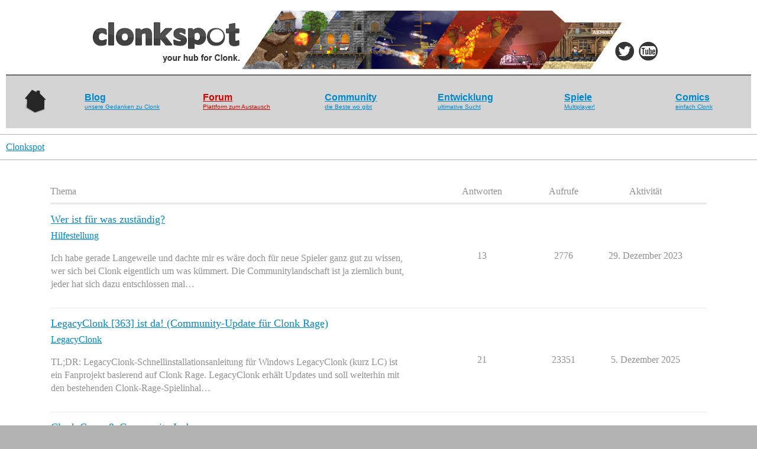

--- FILE ---
content_type: text/html; charset=utf-8
request_url: https://forum.clonkspot.org/
body_size: 6518
content:
<!DOCTYPE html>
<html lang="de">
  <head>
    <meta charset="utf-8">
    <title>Clonkspot - you hub for Clonk</title>
    <meta name="description" content="your hub for Clonk">
    <meta name="generator" content="Discourse 3.4.7 - https://github.com/discourse/discourse version unknown">
<link rel="icon" type="image/png" href="https://forum.clonkspot.org/uploads/default/optimized/1X/cbe74e3879744da6891f47be31cf91a480de108d_2_32x32.png">
<link rel="apple-touch-icon" type="image/png" href="https://forum.clonkspot.org/uploads/default/optimized/1X/25db5a064ea7b00cf12d9cc33ea6e16ab6ef16a9_2_180x180.png">
<meta name="theme-color" media="all" content="#fff">

<meta name="color-scheme" content="light">

<meta name="viewport" content="width=device-width, initial-scale=1.0, minimum-scale=1.0, viewport-fit=cover">
<link rel="canonical" href="https://forum.clonkspot.org/" />
<script type="application/ld+json">{"@context":"http://schema.org","@type":"WebSite","url":"https://forum.clonkspot.org","name":"Clonkspot","potentialAction":{"@type":"SearchAction","target":"https://forum.clonkspot.org/search?q={search_term_string}","query-input":"required name=search_term_string"}}</script>
<link rel="search" type="application/opensearchdescription+xml" href="https://forum.clonkspot.org/opensearch.xml" title="Clonkspot Search">

    <link href="/stylesheets/color_definitions_basis__3_6eb596d1c99c0ea0689b26b0bd830ab90f31ef92.css?__ws=forum.clonkspot.org" media="all" rel="stylesheet" class="light-scheme"/>

  <link href="/stylesheets/desktop_c1343125113a856f130ad1170125b503e7031e77.css?__ws=forum.clonkspot.org" media="all" rel="stylesheet" data-target="desktop"  />



  <link href="/stylesheets/chat_c1343125113a856f130ad1170125b503e7031e77.css?__ws=forum.clonkspot.org" media="all" rel="stylesheet" data-target="chat"  />
  <link href="/stylesheets/checklist_c1343125113a856f130ad1170125b503e7031e77.css?__ws=forum.clonkspot.org" media="all" rel="stylesheet" data-target="checklist"  />
  <link href="/stylesheets/discourse-details_c1343125113a856f130ad1170125b503e7031e77.css?__ws=forum.clonkspot.org" media="all" rel="stylesheet" data-target="discourse-details"  />
  <link href="/stylesheets/discourse-lazy-videos_c1343125113a856f130ad1170125b503e7031e77.css?__ws=forum.clonkspot.org" media="all" rel="stylesheet" data-target="discourse-lazy-videos"  />
  <link href="/stylesheets/discourse-local-dates_c1343125113a856f130ad1170125b503e7031e77.css?__ws=forum.clonkspot.org" media="all" rel="stylesheet" data-target="discourse-local-dates"  />
  <link href="/stylesheets/discourse-narrative-bot_c1343125113a856f130ad1170125b503e7031e77.css?__ws=forum.clonkspot.org" media="all" rel="stylesheet" data-target="discourse-narrative-bot"  />
  <link href="/stylesheets/discourse-presence_c1343125113a856f130ad1170125b503e7031e77.css?__ws=forum.clonkspot.org" media="all" rel="stylesheet" data-target="discourse-presence"  />
  <link href="/stylesheets/footnote_c1343125113a856f130ad1170125b503e7031e77.css?__ws=forum.clonkspot.org" media="all" rel="stylesheet" data-target="footnote"  />
  <link href="/stylesheets/poll_c1343125113a856f130ad1170125b503e7031e77.css?__ws=forum.clonkspot.org" media="all" rel="stylesheet" data-target="poll"  />
  <link href="/stylesheets/spoiler-alert_c1343125113a856f130ad1170125b503e7031e77.css?__ws=forum.clonkspot.org" media="all" rel="stylesheet" data-target="spoiler-alert"  />
  <link href="/stylesheets/chat_desktop_c1343125113a856f130ad1170125b503e7031e77.css?__ws=forum.clonkspot.org" media="all" rel="stylesheet" data-target="chat_desktop"  />
  <link href="/stylesheets/poll_desktop_c1343125113a856f130ad1170125b503e7031e77.css?__ws=forum.clonkspot.org" media="all" rel="stylesheet" data-target="poll_desktop"  />

  <link href="/stylesheets/desktop_theme_3_4a36931094842cee8797bb768e4a430aa749369c.css?__ws=forum.clonkspot.org" media="all" rel="stylesheet" data-target="desktop_theme" data-theme-id="3" data-theme-name="clonkspot"/>

    
    
        <link rel="next" href="/latest?no_definitions=true&amp;page=1">
    <link rel="alternate" type="application/rss+xml" title="Letzte Beiträge" href="https://forum.clonkspot.org/posts.rss" />
    <link rel="alternate" type="application/rss+xml" title="Aktuelle Themen" href="https://forum.clonkspot.org/latest.rss" />
    <meta property="og:site_name" content="Clonkspot" />
<meta property="og:type" content="website" />
<meta name="twitter:card" content="summary" />
<meta name="twitter:image" content="https://forum.clonkspot.org/uploads/default/original/1X/230a8497b2d47bc9db0c700e2c162d9f60381c69.png" />
<meta property="og:image" content="https://forum.clonkspot.org/uploads/default/original/1X/230a8497b2d47bc9db0c700e2c162d9f60381c69.png" />
<meta property="og:url" content="https://forum.clonkspot.org/" />
<meta name="twitter:url" content="https://forum.clonkspot.org/" />
<meta property="og:title" content="Clonkspot" />
<meta name="twitter:title" content="Clonkspot" />
<meta property="og:description" content="your hub for Clonk" />
<meta name="twitter:description" content="your hub for Clonk" />

    
  </head>
  <body class="crawler ">
    <header class="clonkspot">
  <div class="topimg">
    <a href="https://clonkspot.org/">
      <img src="https://clonkspot.org/images/header.jpg" alt="header">
      <div class="logo">
        <img src="https://clonkspot.org/images/logo.png" alt="clonkspot - your hub for Clonk.">
      </div>
    </a>


    <a class="icon twitter" href="https://twitter.com/clonkspot"><img src="https://clonkspot.org/images/twitter.png" alt="Twitter"></a>
    <a class="icon youtube" href="https://youtube.com/user/clonkspot"><img src="https://clonkspot.org/images/youtube.png" alt="YouTube"></a>
  </div>

  <nav>
    <div class="headeritem">
      <a href="https://clonkspot.org/">
        <img src="https://clonkspot.org/images/home.png" alt="Home">
      </a>
    </div>
          <div class="headeritem">
        

<a href="https://clonkspot.org/blog" class="">
  <b>Blog</b>
  <small>unsere Gedanken zu Clonk</small>
</a>

      </div>
          <div class="headeritem">
        

<a href="https://forum2.clonkspot.org/" class="active">
  <b>Forum</b>
  <small>Plattform zum Austausch</small>
</a>

      </div>
          <div class="headeritem">
        

<a href="https://clonkspot.org/community" class="">
  <b>Community</b>
  <small>die Beste wo gibt</small>
</a>

      </div>
          <div class="headeritem">
        

<a href="https://clonkspot.org/development" class="">
  <b>Entwicklung</b>
  <small>ultimative Sucht</small>
</a>

      </div>
          <div class="headeritem">
        

<a href="" class="">
  <b>Spiele</b>
  <small>Multiplayer!</small>
</a>

  <div class="sub">
      

<a href="https://clonkspot.org/games" class="">
  <b>Server</b>
  <small>spiel’ mit</small>
</a>

      

<a href="https://clonkspot.org/league/" class="">
  <b>Liga</b>
  <small>wer ist der große Zampano?</small>
</a>

    </div>
      </div>
          <div class="headeritem">
        

<a href="https://clonkspot.org/comic" class="">
  <b>Comics</b>
  <small>einfach Clonk</small>
</a>

      </div>
      </nav>

  
  <script async="" src="https://clonkspot.org/js/header.js" nonce="GlZCxQ0yzt9Y1zQQp3DDWhFk3"></script>

  <!-- Twitch stream notification shown via JS -->
  <div class="twitch">
    <a href="#">Clonk Livestream auf Twitch.tv!</a>
  </div>
</header>

    <header>
  <a href="/">
    Clonkspot
  </a>
</header>

    <div id="main-outlet" class="wrap" role="main">
      




<div class="topic-list-container" itemscope itemtype='http://schema.org/ItemList'>
  <meta itemprop='itemListOrder' content='http://schema.org/ItemListOrderDescending'>

  <table class='topic-list'>

    <thead>
      <tr>
        <th>Thema</th>
        <th></th>
        <th class="replies">Antworten</th>
        <th class="views">Aufrufe</th>
        <th>Aktivität</th>
      </tr>
    </thead>

    <tbody>
        <tr class="topic-list-item">
          <td class="main-link" itemprop='itemListElement' itemscope itemtype='http://schema.org/ListItem'>
            <meta itemprop='position' content='1'>
            <span class="link-top-line">
              <a itemprop='url' href='https://forum.clonkspot.org/t/wer-ist-fuer-was-zustaendig/1374' class='title raw-link raw-topic-link'>Wer ist für was zuständig?</a>
            </span>
            <div class="link-bottom-line">
                <a href='/c/deutsch/hilfestellung/16' class='badge-wrapper bullet'>
                  <span class='badge-category-bg' style='background-color: #25AAE2'></span>
                  <span class='badge-category clear-badge'>
                    <span class='category-name'>Hilfestellung</span>
                  </span>
                </a>
                <div class="discourse-tags">
                </div>
            </div>
              <p class='excerpt'>
                Ich habe gerade Langeweile und dachte mir es wäre doch für neue Spieler ganz gut zu wissen, wer sich bei Clonk eigentlich um was kümmert. Die Communitylandschaft ist ja ziemlich bunt, jeder hat sich dazu entschlossen mal&hellip;
              </p>
          </td>
          <td class='posters'>
              <a rel='nofollow' href="https://forum.clonkspot.org/u/Funni" class="">
                <img width="25" height="25" src="/user_avatar/forum.clonkspot.org/funni/25/74_2.png" class="avatar" title='Funni – Autor des ersten Beitrags' aria-label='Funni – Autor des ersten Beitrags'>
              </a>
              <a rel='nofollow' href="https://forum.clonkspot.org/u/Marky" class="">
                <img width="25" height="25" src="/letter_avatar_proxy/v4/letter/m/82dd89/25.png" class="avatar" title='Marky – Autor vieler Beiträge' aria-label='Marky – Autor vieler Beiträge'>
              </a>
              <a rel='nofollow' href="https://forum.clonkspot.org/u/Fulgen" class="">
                <img width="25" height="25" src="/letter_avatar_proxy/v4/letter/f/f04885/25.png" class="avatar" title='Fulgen – Autor vieler Beiträge' aria-label='Fulgen – Autor vieler Beiträge'>
              </a>
              <a rel='nofollow' href="https://forum.clonkspot.org/u/Sam" class="">
                <img width="25" height="25" src="/user_avatar/forum.clonkspot.org/sam/25/82_2.png" class="avatar" title='Sam – Autor vieler Beiträge' aria-label='Sam – Autor vieler Beiträge'>
              </a>
              <a rel='nofollow' href="https://forum.clonkspot.org/u/RiX" class="latest">
                <img width="25" height="25" src="/user_avatar/forum.clonkspot.org/rix/25/402_2.png" class="avatar" title='RiX – Autor des jüngsten Beitrags' aria-label='RiX – Autor des jüngsten Beitrags'>
              </a>
          </td>
          <td class="replies">
            <span class='posts' title='Beiträge'>13</span>
          </td>
          <td class="views">
            <span class='views' title='Aufrufe'>2776</span>
          </td>
          <td>
            29. Dezember 2023
          </td>
        </tr>
        <tr class="topic-list-item">
          <td class="main-link" itemprop='itemListElement' itemscope itemtype='http://schema.org/ListItem'>
            <meta itemprop='position' content='2'>
            <span class="link-top-line">
              <a itemprop='url' href='https://forum.clonkspot.org/t/legacyclonk-363-ist-da-community-update-fuer-clonk-rage/1364' class='title raw-link raw-topic-link'>LegacyClonk [363] ist da! (Community-Update für Clonk Rage)</a>
            </span>
            <div class="link-bottom-line">
                <a href='/c/projekte/legacyclonk/30' class='badge-wrapper bullet'>
                  <span class='badge-category-bg' style='background-color: #0088CC'></span>
                  <span class='badge-category clear-badge'>
                    <span class='category-name'>LegacyClonk</span>
                  </span>
                </a>
                <div class="discourse-tags">
                </div>
            </div>
              <p class='excerpt'>
                TL;DR: LegacyClonk-Schnellinstallationsanleitung für Windows 
LegacyClonk (kurz LC) ist ein Fanprojekt basierend auf Clonk Rage. 
LegacyClonk erhält Updates und soll weiterhin mit den bestehenden Clonk-Rage-Spielinhal&hellip;
              </p>
          </td>
          <td class='posters'>
              <a rel='nofollow' href="https://forum.clonkspot.org/u/Der_Tod" class="latest">
                <img width="25" height="25" src="/letter_avatar_proxy/v4/letter/d/8797f3/25.png" class="avatar" title='Der_Tod – Autor des ersten Beitrags, Autor des jüngsten Beitrags' aria-label='Der_Tod – Autor des ersten Beitrags, Autor des jüngsten Beitrags'>
              </a>
              <a rel='nofollow' href="https://forum.clonkspot.org/u/Funni" class="">
                <img width="25" height="25" src="/user_avatar/forum.clonkspot.org/funni/25/74_2.png" class="avatar" title='Funni – Autor vieler Beiträge' aria-label='Funni – Autor vieler Beiträge'>
              </a>
              <a rel='nofollow' href="https://forum.clonkspot.org/u/Fulgen" class="">
                <img width="25" height="25" src="/letter_avatar_proxy/v4/letter/f/f04885/25.png" class="avatar" title='Fulgen – Autor vieler Beiträge' aria-label='Fulgen – Autor vieler Beiträge'>
              </a>
              <a rel='nofollow' href="https://forum.clonkspot.org/u/DeutscherJ" class="">
                <img width="25" height="25" src="/letter_avatar_proxy/v4/letter/d/4da419/25.png" class="avatar" title='DeutscherJ – Autor vieler Beiträge' aria-label='DeutscherJ – Autor vieler Beiträge'>
              </a>
              <a rel='nofollow' href="https://forum.clonkspot.org/u/Andriel2" class="">
                <img width="25" height="25" src="/letter_avatar_proxy/v4/letter/a/839c29/25.png" class="avatar" title='Andriel2 – Autor vieler Beiträge' aria-label='Andriel2 – Autor vieler Beiträge'>
              </a>
          </td>
          <td class="replies">
            <span class='posts' title='Beiträge'>21</span>
          </td>
          <td class="views">
            <span class='views' title='Aufrufe'>23351</span>
          </td>
          <td>
            5. Dezember 2025
          </td>
        </tr>
        <tr class="topic-list-item">
          <td class="main-link" itemprop='itemListElement' itemscope itemtype='http://schema.org/ListItem'>
            <meta itemprop='position' content='3'>
            <span class="link-top-line">
              <a itemprop='url' href='https://forum.clonkspot.org/t/clonk-game-community-iceberg/1579' class='title raw-link raw-topic-link'>Clonk Game &amp; Community Iceberg</a>
            </span>
            <div class="link-bottom-line">
                <a href='/c/english/community/19' class='badge-wrapper bullet'>
                  <span class='badge-category-bg' style='background-color: #3AB54A'></span>
                  <span class='badge-category clear-badge'>
                    <span class='category-name'>Community</span>
                  </span>
                </a>
                <div class="discourse-tags">
                </div>
            </div>
          </td>
          <td class='posters'>
              <a rel='nofollow' href="https://forum.clonkspot.org/u/Kodenith" class="">
                <img width="25" height="25" src="/user_avatar/forum.clonkspot.org/kodenith/25/424_2.png" class="avatar" title='Kodenith – Autor des ersten Beitrags' aria-label='Kodenith – Autor des ersten Beitrags'>
              </a>
              <a rel='nofollow' href="https://forum.clonkspot.org/u/WarLord_K" class="latest">
                <img width="25" height="25" src="/letter_avatar_proxy/v4/letter/w/858c86/25.png" class="avatar" title='WarLord_K – Autor des jüngsten Beitrags' aria-label='WarLord_K – Autor des jüngsten Beitrags'>
              </a>
          </td>
          <td class="replies">
            <span class='posts' title='Beiträge'>2</span>
          </td>
          <td class="views">
            <span class='views' title='Aufrufe'>61</span>
          </td>
          <td>
            25. November 2025
          </td>
        </tr>
        <tr class="topic-list-item">
          <td class="main-link" itemprop='itemListElement' itemscope itemtype='http://schema.org/ListItem'>
            <meta itemprop='position' content='4'>
            <span class="link-top-line">
              <a itemprop='url' href='https://forum.clonkspot.org/t/clonkspot-party-a-k-a-clonk-party-2-clonkspot-edition/459' class='title raw-link raw-topic-link'>Clonkspot Party (a.k.a. Clonk Party 2 - Clonkspot Edition)</a>
            </span>
            <div class="link-bottom-line">
                <a href='/c/deutsch/community/14' class='badge-wrapper bullet'>
                  <span class='badge-category-bg' style='background-color: #3AB54A'></span>
                  <span class='badge-category clear-badge'>
                    <span class='category-name'>Community</span>
                  </span>
                </a>
                <div class="discourse-tags">
                </div>
            </div>
          </td>
          <td class='posters'>
              <a rel='nofollow' href="https://forum.clonkspot.org/u/Nachtschatten" class="">
                <img width="25" height="25" src="/user_avatar/forum.clonkspot.org/nachtschatten/25/7_2.png" class="avatar" title='Nachtschatten – Autor des ersten Beitrags' aria-label='Nachtschatten – Autor des ersten Beitrags'>
              </a>
              <a rel='nofollow' href="https://forum.clonkspot.org/u/Nachtfalter" class="">
                <img width="25" height="25" src="/user_avatar/forum.clonkspot.org/nachtfalter/25/3_2.png" class="avatar" title='Nachtfalter – Autor vieler Beiträge' aria-label='Nachtfalter – Autor vieler Beiträge'>
              </a>
              <a rel='nofollow' href="https://forum.clonkspot.org/u/jok" class="">
                <img width="25" height="25" src="/letter_avatar_proxy/v4/letter/j/ba9def/25.png" class="avatar" title='jok – Autor vieler Beiträge' aria-label='jok – Autor vieler Beiträge'>
              </a>
              <a rel='nofollow' href="https://forum.clonkspot.org/u/ala" class="">
                <img width="25" height="25" src="/letter_avatar_proxy/v4/letter/a/a8b319/25.png" class="avatar" title='ala – Autor vieler Beiträge' aria-label='ala – Autor vieler Beiträge'>
              </a>
              <a rel='nofollow' href="https://forum.clonkspot.org/u/NilsZ" class="latest">
                <img width="25" height="25" src="/letter_avatar_proxy/v4/letter/n/f17d59/25.png" class="avatar" title='NilsZ – Autor des jüngsten Beitrags' aria-label='NilsZ – Autor des jüngsten Beitrags'>
              </a>
          </td>
          <td class="replies">
            <span class='posts' title='Beiträge'>101</span>
          </td>
          <td class="views">
            <span class='views' title='Aufrufe'>1265</span>
          </td>
          <td>
            14. Juli 2023
          </td>
        </tr>
        <tr class="topic-list-item">
          <td class="main-link" itemprop='itemListElement' itemscope itemtype='http://schema.org/ListItem'>
            <meta itemprop='position' content='5'>
            <span class="link-top-line">
              <a itemprop='url' href='https://forum.clonkspot.org/t/legacyclonk-363-is-here-community-update-for-clonk-rage/1372' class='title raw-link raw-topic-link'>LegacyClonk [363] is here! (Community Update For Clonk Rage)</a>
            </span>
            <div class="link-bottom-line">
                <a href='/c/projekte/legacyclonk/30' class='badge-wrapper bullet'>
                  <span class='badge-category-bg' style='background-color: #0088CC'></span>
                  <span class='badge-category clear-badge'>
                    <span class='category-name'>LegacyClonk</span>
                  </span>
                </a>
                <div class="discourse-tags">
                </div>
            </div>
          </td>
          <td class='posters'>
              <a rel='nofollow' href="https://forum.clonkspot.org/u/Fulgen" class="latest single">
                <img width="25" height="25" src="/letter_avatar_proxy/v4/letter/f/f04885/25.png" class="avatar" title='Fulgen – Autor des ersten Beitrags, Autor des jüngsten Beitrags' aria-label='Fulgen – Autor des ersten Beitrags, Autor des jüngsten Beitrags'>
              </a>
          </td>
          <td class="replies">
            <span class='posts' title='Beiträge'>0</span>
          </td>
          <td class="views">
            <span class='views' title='Aufrufe'>10716</span>
          </td>
          <td>
            22. März 2020
          </td>
        </tr>
        <tr class="topic-list-item">
          <td class="main-link" itemprop='itemListElement' itemscope itemtype='http://schema.org/ListItem'>
            <meta itemprop='position' content='6'>
            <span class="link-top-line">
              <a itemprop='url' href='https://forum.clonkspot.org/t/legacyclonk-schnellinstallationsanleitung-fuer-windows/1324' class='title raw-link raw-topic-link'>LegacyClonk-Schnellinstallationsanleitung für Windows</a>
            </span>
            <div class="link-bottom-line">
                <a href='/c/projekte/legacyclonk/30' class='badge-wrapper bullet'>
                  <span class='badge-category-bg' style='background-color: #0088CC'></span>
                  <span class='badge-category clear-badge'>
                    <span class='category-name'>LegacyClonk</span>
                  </span>
                </a>
                <div class="discourse-tags">
                </div>
            </div>
          </td>
          <td class='posters'>
              <a rel='nofollow' href="https://forum.clonkspot.org/u/Der_Tod" class="latest single">
                <img width="25" height="25" src="/letter_avatar_proxy/v4/letter/d/8797f3/25.png" class="avatar" title='Der_Tod – Autor des ersten Beitrags, Autor des jüngsten Beitrags' aria-label='Der_Tod – Autor des ersten Beitrags, Autor des jüngsten Beitrags'>
              </a>
          </td>
          <td class="replies">
            <span class='posts' title='Beiträge'>0</span>
          </td>
          <td class="views">
            <span class='views' title='Aufrufe'>4233</span>
          </td>
          <td>
            6. September 2019
          </td>
        </tr>
        <tr class="topic-list-item">
          <td class="main-link" itemprop='itemListElement' itemscope itemtype='http://schema.org/ListItem'>
            <meta itemprop='position' content='7'>
            <span class="link-top-line">
              <a itemprop='url' href='https://forum.clonkspot.org/t/why-i-am-on-the-clonk-discord-server-banned/1577' class='title raw-link raw-topic-link'>Why i am on the Clonk Discord Server banned?</a>
            </span>
            <div class="link-bottom-line">
                <a href='/c/english/help/18' class='badge-wrapper bullet'>
                  <span class='badge-category-bg' style='background-color: #9EB83B'></span>
                  <span class='badge-category clear-badge'>
                    <span class='category-name'>Help</span>
                  </span>
                </a>
                <div class="discourse-tags">
                </div>
            </div>
          </td>
          <td class='posters'>
              <a rel='nofollow' href="https://forum.clonkspot.org/u/BlackMage" class="">
                <img width="25" height="25" src="/user_avatar/forum.clonkspot.org/blackmage/25/227_2.png" class="avatar" title='BlackMage – Autor des ersten Beitrags' aria-label='BlackMage – Autor des ersten Beitrags'>
              </a>
              <a rel='nofollow' href="https://forum.clonkspot.org/u/Sam" class="latest">
                <img width="25" height="25" src="/user_avatar/forum.clonkspot.org/sam/25/82_2.png" class="avatar" title='Sam – Autor des jüngsten Beitrags' aria-label='Sam – Autor des jüngsten Beitrags'>
              </a>
          </td>
          <td class="replies">
            <span class='posts' title='Beiträge'>1</span>
          </td>
          <td class="views">
            <span class='views' title='Aufrufe'>44</span>
          </td>
          <td>
            28. September 2025
          </td>
        </tr>
        <tr class="topic-list-item">
          <td class="main-link" itemprop='itemListElement' itemscope itemtype='http://schema.org/ListItem'>
            <meta itemprop='position' content='8'>
            <span class="link-top-line">
              <a itemprop='url' href='https://forum.clonkspot.org/t/c4f-c4d-c4g-archivformate/1498' class='title raw-link raw-topic-link'>*.c4f, c4d, c4g Archivformate</a>
            </span>
            <div class="link-bottom-line">
                <a href='/c/projekte/legacyclonk/30' class='badge-wrapper bullet'>
                  <span class='badge-category-bg' style='background-color: #0088CC'></span>
                  <span class='badge-category clear-badge'>
                    <span class='category-name'>LegacyClonk</span>
                  </span>
                </a>
                <div class="discourse-tags">
                </div>
            </div>
          </td>
          <td class='posters'>
              <a rel='nofollow' href="https://forum.clonkspot.org/u/Miniwipf" class="">
                <img width="25" height="25" src="/user_avatar/forum.clonkspot.org/miniwipf/25/350_2.png" class="avatar" title='Miniwipf – Autor des ersten Beitrags' aria-label='Miniwipf – Autor des ersten Beitrags'>
              </a>
              <a rel='nofollow' href="https://forum.clonkspot.org/u/Jan" class="">
                <img width="25" height="25" src="/letter_avatar_proxy/v4/letter/j/ce7236/25.png" class="avatar" title='Jan – Autor vieler Beiträge' aria-label='Jan – Autor vieler Beiträge'>
              </a>
              <a rel='nofollow' href="https://forum.clonkspot.org/u/Der_Tod" class="">
                <img width="25" height="25" src="/letter_avatar_proxy/v4/letter/d/8797f3/25.png" class="avatar" title='Der_Tod – Autor vieler Beiträge' aria-label='Der_Tod – Autor vieler Beiträge'>
              </a>
              <a rel='nofollow' href="https://forum.clonkspot.org/u/Fulgen" class="">
                <img width="25" height="25" src="/letter_avatar_proxy/v4/letter/f/f04885/25.png" class="avatar" title='Fulgen – Autor vieler Beiträge' aria-label='Fulgen – Autor vieler Beiträge'>
              </a>
              <a rel='nofollow' href="https://forum.clonkspot.org/u/Funni" class="latest">
                <img width="25" height="25" src="/user_avatar/forum.clonkspot.org/funni/25/74_2.png" class="avatar" title='Funni – Autor des jüngsten Beitrags' aria-label='Funni – Autor des jüngsten Beitrags'>
              </a>
          </td>
          <td class="replies">
            <span class='posts' title='Beiträge'>10</span>
          </td>
          <td class="views">
            <span class='views' title='Aufrufe'>862</span>
          </td>
          <td>
            21. März 2023
          </td>
        </tr>
        <tr class="topic-list-item">
          <td class="main-link" itemprop='itemListElement' itemscope itemtype='http://schema.org/ListItem'>
            <meta itemprop='position' content='9'>
            <span class="link-top-line">
              <a itemprop='url' href='https://forum.clonkspot.org/t/clonkforge-archiv/1574' class='title raw-link raw-topic-link'>Clonkforge Archiv</a>
            </span>
            <div class="link-bottom-line">
                <a href='/c/deutsch/hilfestellung/16' class='badge-wrapper bullet'>
                  <span class='badge-category-bg' style='background-color: #25AAE2'></span>
                  <span class='badge-category clear-badge'>
                    <span class='category-name'>Hilfestellung</span>
                  </span>
                </a>
                <div class="discourse-tags">
                </div>
            </div>
          </td>
          <td class='posters'>
              <a rel='nofollow' href="https://forum.clonkspot.org/u/BennyS93" class="latest single">
                <img width="25" height="25" src="/letter_avatar_proxy/v4/letter/b/bbce88/25.png" class="avatar" title='BennyS93 – Autor des ersten Beitrags, Autor des jüngsten Beitrags' aria-label='BennyS93 – Autor des ersten Beitrags, Autor des jüngsten Beitrags'>
              </a>
          </td>
          <td class="replies">
            <span class='posts' title='Beiträge'>0</span>
          </td>
          <td class="views">
            <span class='views' title='Aufrufe'>74</span>
          </td>
          <td>
            3. Juli 2025
          </td>
        </tr>
        <tr class="topic-list-item">
          <td class="main-link" itemprop='itemListElement' itemscope itemtype='http://schema.org/ListItem'>
            <meta itemprop='position' content='10'>
            <span class="link-top-line">
              <a itemprop='url' href='https://forum.clonkspot.org/t/vscode-extension-preview-fuer-legacy-clonk/1531' class='title raw-link raw-topic-link'>VSCode Extension Preview für Legacy Clonk</a>
            </span>
            <div class="link-bottom-line">
                <a href='/c/deutsch/news/11' class='badge-wrapper bullet'>
                  <span class='badge-category-bg' style='background-color: #F7941D'></span>
                  <span class='badge-category clear-badge'>
                    <span class='category-name'>News</span>
                  </span>
                </a>
                <div class="discourse-tags">
                </div>
            </div>
          </td>
          <td class='posters'>
              <a rel='nofollow' href="https://forum.clonkspot.org/u/Apfelclonk" class="">
                <img width="25" height="25" src="/letter_avatar_proxy/v4/letter/a/fbc32d/25.png" class="avatar" title='Apfelclonk – Autor des ersten Beitrags' aria-label='Apfelclonk – Autor des ersten Beitrags'>
              </a>
              <a rel='nofollow' href="https://forum.clonkspot.org/u/Sven2" class="">
                <img width="25" height="25" src="/user_avatar/forum.clonkspot.org/sven2/25/42_2.png" class="avatar" title='Sven2 – Autor vieler Beiträge' aria-label='Sven2 – Autor vieler Beiträge'>
              </a>
              <a rel='nofollow' href="https://forum.clonkspot.org/u/Funni" class="">
                <img width="25" height="25" src="/user_avatar/forum.clonkspot.org/funni/25/74_2.png" class="avatar" title='Funni – Autor vieler Beiträge' aria-label='Funni – Autor vieler Beiträge'>
              </a>
              <a rel='nofollow' href="https://forum.clonkspot.org/u/Chemo" class="latest">
                <img width="25" height="25" src="/user_avatar/forum.clonkspot.org/chemo/25/263_2.png" class="avatar" title='Chemo – Autor des jüngsten Beitrags' aria-label='Chemo – Autor des jüngsten Beitrags'>
              </a>
          </td>
          <td class="replies">
            <span class='posts' title='Beiträge'>12</span>
          </td>
          <td class="views">
            <span class='views' title='Aufrufe'>576</span>
          </td>
          <td>
            28. April 2025
          </td>
        </tr>
        <tr class="topic-list-item">
          <td class="main-link" itemprop='itemListElement' itemscope itemtype='http://schema.org/ListItem'>
            <meta itemprop='position' content='11'>
            <span class="link-top-line">
              <a itemprop='url' href='https://forum.clonkspot.org/t/ultimate-clonk-compilation/1514' class='title raw-link raw-topic-link'>Ultimate Clonk Compilation</a>
            </span>
            <div class="link-bottom-line">
                <a href='/c/english/news/12' class='badge-wrapper bullet'>
                  <span class='badge-category-bg' style='background-color: #F1592A'></span>
                  <span class='badge-category clear-badge'>
                    <span class='category-name'>News</span>
                  </span>
                </a>
                <div class="discourse-tags">
                </div>
            </div>
          </td>
          <td class='posters'>
              <a rel='nofollow' href="https://forum.clonkspot.org/u/Newton" class="latest">
                <img width="25" height="25" src="/letter_avatar_proxy/v4/letter/n/f475e1/25.png" class="avatar" title='Newton – Autor des ersten Beitrags, Autor des jüngsten Beitrags' aria-label='Newton – Autor des ersten Beitrags, Autor des jüngsten Beitrags'>
              </a>
              <a rel='nofollow' href="https://forum.clonkspot.org/u/Marky" class="">
                <img width="25" height="25" src="/letter_avatar_proxy/v4/letter/m/82dd89/25.png" class="avatar" title='Marky – Autor vieler Beiträge' aria-label='Marky – Autor vieler Beiträge'>
              </a>
              <a rel='nofollow' href="https://forum.clonkspot.org/u/NilsZ" class="">
                <img width="25" height="25" src="/letter_avatar_proxy/v4/letter/n/f17d59/25.png" class="avatar" title='NilsZ – Autor vieler Beiträge' aria-label='NilsZ – Autor vieler Beiträge'>
              </a>
              <a rel='nofollow' href="https://forum.clonkspot.org/u/fruchtiquark" class="">
                <img width="25" height="25" src="/letter_avatar_proxy/v4/letter/f/ecccb3/25.png" class="avatar" title='fruchtiquark – Autor vieler Beiträge' aria-label='fruchtiquark – Autor vieler Beiträge'>
              </a>
          </td>
          <td class="replies">
            <span class='posts' title='Beiträge'>14</span>
          </td>
          <td class="views">
            <span class='views' title='Aufrufe'>1674</span>
          </td>
          <td>
            14. März 2025
          </td>
        </tr>
        <tr class="topic-list-item">
          <td class="main-link" itemprop='itemListElement' itemscope itemtype='http://schema.org/ListItem'>
            <meta itemprop='position' content='12'>
            <span class="link-top-line">
              <a itemprop='url' href='https://forum.clonkspot.org/t/hosting-von-clonk-planet-endeavour-spielen/1540' class='title raw-link raw-topic-link'>Hosting von Clonk-Planet- &amp; Endeavour-Spielen</a>
            </span>
            <div class="link-bottom-line">
                <a href='/c/deutsch/hilfestellung/16' class='badge-wrapper bullet'>
                  <span class='badge-category-bg' style='background-color: #25AAE2'></span>
                  <span class='badge-category clear-badge'>
                    <span class='category-name'>Hilfestellung</span>
                  </span>
                </a>
                <div class="discourse-tags">
                </div>
            </div>
          </td>
          <td class='posters'>
              <a rel='nofollow' href="https://forum.clonkspot.org/u/Bird" class="">
                <img width="25" height="25" src="/user_avatar/forum.clonkspot.org/bird/25/407_2.png" class="avatar" title='Bird – Autor des ersten Beitrags' aria-label='Bird – Autor des ersten Beitrags'>
              </a>
              <a rel='nofollow' href="https://forum.clonkspot.org/u/Funni" class="">
                <img width="25" height="25" src="/user_avatar/forum.clonkspot.org/funni/25/74_2.png" class="avatar" title='Funni – Autor vieler Beiträge' aria-label='Funni – Autor vieler Beiträge'>
              </a>
              <a rel='nofollow' href="https://forum.clonkspot.org/u/Jan" class="">
                <img width="25" height="25" src="/letter_avatar_proxy/v4/letter/j/ce7236/25.png" class="avatar" title='Jan – Autor vieler Beiträge' aria-label='Jan – Autor vieler Beiträge'>
              </a>
              <a rel='nofollow' href="https://forum.clonkspot.org/u/Entwanderer" class="latest">
                <img width="25" height="25" src="/letter_avatar_proxy/v4/letter/e/53a042/25.png" class="avatar" title='Entwanderer – Autor des jüngsten Beitrags' aria-label='Entwanderer – Autor des jüngsten Beitrags'>
              </a>
          </td>
          <td class="replies">
            <span class='posts' title='Beiträge'>6</span>
          </td>
          <td class="views">
            <span class='views' title='Aufrufe'>395</span>
          </td>
          <td>
            17. Februar 2025
          </td>
        </tr>
        <tr class="topic-list-item">
          <td class="main-link" itemprop='itemListElement' itemscope itemtype='http://schema.org/ListItem'>
            <meta itemprop='position' content='13'>
            <span class="link-top-line">
              <a itemprop='url' href='https://forum.clonkspot.org/t/clonk-planet-auf-aktuellen-systemen/1567' class='title raw-link raw-topic-link'>Clonk Planet auf aktuellen Systemen</a>
            </span>
            <div class="link-bottom-line">
                <a href='/c/deutsch/feedback-vorschlage/9' class='badge-wrapper bullet'>
                  <span class='badge-category-bg' style='background-color: #F1592A'></span>
                  <span class='badge-category clear-badge'>
                    <span class='category-name'>Feedback &amp; Vorschläge</span>
                  </span>
                </a>
                <div class="discourse-tags">
                </div>
            </div>
          </td>
          <td class='posters'>
              <a rel='nofollow' href="https://forum.clonkspot.org/u/Entwanderer" class="latest">
                <img width="25" height="25" src="/letter_avatar_proxy/v4/letter/e/53a042/25.png" class="avatar" title='Entwanderer – Autor des ersten Beitrags, Autor des jüngsten Beitrags' aria-label='Entwanderer – Autor des ersten Beitrags, Autor des jüngsten Beitrags'>
              </a>
              <a rel='nofollow' href="https://forum.clonkspot.org/u/TLK" class="">
                <img width="25" height="25" src="/letter_avatar_proxy/v4/letter/t/ea666f/25.png" class="avatar" title='TLK – Autor vieler Beiträge' aria-label='TLK – Autor vieler Beiträge'>
              </a>
              <a rel='nofollow' href="https://forum.clonkspot.org/u/Sven2" class="">
                <img width="25" height="25" src="/user_avatar/forum.clonkspot.org/sven2/25/42_2.png" class="avatar" title='Sven2 – Autor vieler Beiträge' aria-label='Sven2 – Autor vieler Beiträge'>
              </a>
              <a rel='nofollow' href="https://forum.clonkspot.org/u/Jan" class="">
                <img width="25" height="25" src="/letter_avatar_proxy/v4/letter/j/ce7236/25.png" class="avatar" title='Jan – Autor vieler Beiträge' aria-label='Jan – Autor vieler Beiträge'>
              </a>
          </td>
          <td class="replies">
            <span class='posts' title='Beiträge'>5</span>
          </td>
          <td class="views">
            <span class='views' title='Aufrufe'>284</span>
          </td>
          <td>
            17. Februar 2025
          </td>
        </tr>
        <tr class="topic-list-item">
          <td class="main-link" itemprop='itemListElement' itemscope itemtype='http://schema.org/ListItem'>
            <meta itemprop='position' content='14'>
            <span class="link-top-line">
              <a itemprop='url' href='https://forum.clonkspot.org/t/featurewuensche-fuer-legacyclonk/1246' class='title raw-link raw-topic-link'>Featurewünsche für LegacyClonk</a>
            </span>
            <div class="link-bottom-line">
                <a href='/c/projekte/legacyclonk/30' class='badge-wrapper bullet'>
                  <span class='badge-category-bg' style='background-color: #0088CC'></span>
                  <span class='badge-category clear-badge'>
                    <span class='category-name'>LegacyClonk</span>
                  </span>
                </a>
                <div class="discourse-tags">
                </div>
            </div>
          </td>
          <td class='posters'>
              <a rel='nofollow' href="https://forum.clonkspot.org/u/Der_Tod" class="">
                <img width="25" height="25" src="/letter_avatar_proxy/v4/letter/d/8797f3/25.png" class="avatar" title='Der_Tod – Autor des ersten Beitrags' aria-label='Der_Tod – Autor des ersten Beitrags'>
              </a>
              <a rel='nofollow' href="https://forum.clonkspot.org/u/Luchs" class="">
                <img width="25" height="25" src="/user_avatar/forum.clonkspot.org/luchs/25/9_2.png" class="avatar" title='Luchs – Autor vieler Beiträge' aria-label='Luchs – Autor vieler Beiträge'>
              </a>
              <a rel='nofollow' href="https://forum.clonkspot.org/u/Fulgen" class="">
                <img width="25" height="25" src="/letter_avatar_proxy/v4/letter/f/f04885/25.png" class="avatar" title='Fulgen – Autor vieler Beiträge' aria-label='Fulgen – Autor vieler Beiträge'>
              </a>
              <a rel='nofollow' href="https://forum.clonkspot.org/u/Sam" class="">
                <img width="25" height="25" src="/user_avatar/forum.clonkspot.org/sam/25/82_2.png" class="avatar" title='Sam – Autor vieler Beiträge' aria-label='Sam – Autor vieler Beiträge'>
              </a>
              <a rel='nofollow' href="https://forum.clonkspot.org/u/Entwanderer" class="latest">
                <img width="25" height="25" src="/letter_avatar_proxy/v4/letter/e/53a042/25.png" class="avatar" title='Entwanderer – Autor des jüngsten Beitrags' aria-label='Entwanderer – Autor des jüngsten Beitrags'>
              </a>
          </td>
          <td class="replies">
            <span class='posts' title='Beiträge'>153</span>
          </td>
          <td class="views">
            <span class='views' title='Aufrufe'>9513</span>
          </td>
          <td>
            11. Januar 2025
          </td>
        </tr>
        <tr class="topic-list-item">
          <td class="main-link" itemprop='itemListElement' itemscope itemtype='http://schema.org/ListItem'>
            <meta itemprop='position' content='15'>
            <span class="link-top-line">
              <a itemprop='url' href='https://forum.clonkspot.org/t/clonk-planet-gwe-wettbewerbsbeitraege-und-andere-pakete/1562' class='title raw-link raw-topic-link'>Clonk Planet/GWE: Wettbewerbsbeiträge und andere Pakete</a>
            </span>
            <div class="link-bottom-line">
                <a href='/c/deutsch/community/14' class='badge-wrapper bullet'>
                  <span class='badge-category-bg' style='background-color: #3AB54A'></span>
                  <span class='badge-category clear-badge'>
                    <span class='category-name'>Community</span>
                  </span>
                </a>
                <div class="discourse-tags">
                </div>
            </div>
          </td>
          <td class='posters'>
              <a rel='nofollow' href="https://forum.clonkspot.org/u/Entwanderer" class="latest">
                <img width="25" height="25" src="/letter_avatar_proxy/v4/letter/e/53a042/25.png" class="avatar" title='Entwanderer – Autor des ersten Beitrags, Autor des jüngsten Beitrags' aria-label='Entwanderer – Autor des ersten Beitrags, Autor des jüngsten Beitrags'>
              </a>
              <a rel='nofollow' href="https://forum.clonkspot.org/u/Sam" class="">
                <img width="25" height="25" src="/user_avatar/forum.clonkspot.org/sam/25/82_2.png" class="avatar" title='Sam – Autor vieler Beiträge' aria-label='Sam – Autor vieler Beiträge'>
              </a>
              <a rel='nofollow' href="https://forum.clonkspot.org/u/Jan" class="">
                <img width="25" height="25" src="/letter_avatar_proxy/v4/letter/j/ce7236/25.png" class="avatar" title='Jan – Autor vieler Beiträge' aria-label='Jan – Autor vieler Beiträge'>
              </a>
              <a rel='nofollow' href="https://forum.clonkspot.org/u/TLK" class="">
                <img width="25" height="25" src="/letter_avatar_proxy/v4/letter/t/ea666f/25.png" class="avatar" title='TLK – Autor vieler Beiträge' aria-label='TLK – Autor vieler Beiträge'>
              </a>
              <a rel='nofollow' href="https://forum.clonkspot.org/u/Newton" class="">
                <img width="25" height="25" src="/letter_avatar_proxy/v4/letter/n/f475e1/25.png" class="avatar" title='Newton – Autor vieler Beiträge' aria-label='Newton – Autor vieler Beiträge'>
              </a>
          </td>
          <td class="replies">
            <span class='posts' title='Beiträge'>8</span>
          </td>
          <td class="views">
            <span class='views' title='Aufrufe'>163</span>
          </td>
          <td>
            11. Januar 2025
          </td>
        </tr>
        <tr class="topic-list-item">
          <td class="main-link" itemprop='itemListElement' itemscope itemtype='http://schema.org/ListItem'>
            <meta itemprop='position' content='16'>
            <span class="link-top-line">
              <a itemprop='url' href='https://forum.clonkspot.org/t/the-history-of-clonk-4/1555' class='title raw-link raw-topic-link'>The History of Clonk 4</a>
            </span>
            <div class="link-bottom-line">
                <a href='/c/english/mini-blogs/20' class='badge-wrapper bullet'>
                  <span class='badge-category-bg' style='background-color: #12A89D'></span>
                  <span class='badge-category clear-badge'>
                    <span class='category-name'>Mini blogs</span>
                  </span>
                </a>
                <div class="discourse-tags">
                </div>
            </div>
          </td>
          <td class='posters'>
              <a rel='nofollow' href="https://forum.clonkspot.org/u/fruchtiquark" class="">
                <img width="25" height="25" src="/letter_avatar_proxy/v4/letter/f/ecccb3/25.png" class="avatar" title='fruchtiquark – Autor des ersten Beitrags' aria-label='fruchtiquark – Autor des ersten Beitrags'>
              </a>
              <a rel='nofollow' href="https://forum.clonkspot.org/u/Sven2" class="">
                <img width="25" height="25" src="/user_avatar/forum.clonkspot.org/sven2/25/42_2.png" class="avatar" title='Sven2 – Autor vieler Beiträge' aria-label='Sven2 – Autor vieler Beiträge'>
              </a>
              <a rel='nofollow' href="https://forum.clonkspot.org/u/Newton" class="latest">
                <img width="25" height="25" src="/letter_avatar_proxy/v4/letter/n/f475e1/25.png" class="avatar" title='Newton – Autor des jüngsten Beitrags' aria-label='Newton – Autor des jüngsten Beitrags'>
              </a>
          </td>
          <td class="replies">
            <span class='posts' title='Beiträge'>2</span>
          </td>
          <td class="views">
            <span class='views' title='Aufrufe'>379</span>
          </td>
          <td>
            26. Oktober 2024
          </td>
        </tr>
        <tr class="topic-list-item">
          <td class="main-link" itemprop='itemListElement' itemscope itemtype='http://schema.org/ListItem'>
            <meta itemprop='position' content='17'>
            <span class="link-top-line">
              <a itemprop='url' href='https://forum.clonkspot.org/t/editor-auf-mac-oeffnen/1548' class='title raw-link raw-topic-link'>Editor auf Mac öffnen?</a>
            </span>
            <div class="link-bottom-line">
                <a href='/c/deutsch/hilfestellung/16' class='badge-wrapper bullet'>
                  <span class='badge-category-bg' style='background-color: #25AAE2'></span>
                  <span class='badge-category clear-badge'>
                    <span class='category-name'>Hilfestellung</span>
                  </span>
                </a>
                <div class="discourse-tags">
                </div>
            </div>
          </td>
          <td class='posters'>
              <a rel='nofollow' href="https://forum.clonkspot.org/u/SkeltrDE" class="">
                <img width="25" height="25" src="/letter_avatar_proxy/v4/letter/s/f07891/25.png" class="avatar" title='SkeltrDE – Autor des ersten Beitrags' aria-label='SkeltrDE – Autor des ersten Beitrags'>
              </a>
              <a rel='nofollow' href="https://forum.clonkspot.org/u/TLK" class="">
                <img width="25" height="25" src="/letter_avatar_proxy/v4/letter/t/ea666f/25.png" class="avatar" title='TLK – Autor vieler Beiträge' aria-label='TLK – Autor vieler Beiträge'>
              </a>
              <a rel='nofollow' href="https://forum.clonkspot.org/u/Chemo" class="latest">
                <img width="25" height="25" src="/user_avatar/forum.clonkspot.org/chemo/25/263_2.png" class="avatar" title='Chemo – Autor des jüngsten Beitrags' aria-label='Chemo – Autor des jüngsten Beitrags'>
              </a>
          </td>
          <td class="replies">
            <span class='posts' title='Beiträge'>3</span>
          </td>
          <td class="views">
            <span class='views' title='Aufrufe'>235</span>
          </td>
          <td>
            29. April 2024
          </td>
        </tr>
        <tr class="topic-list-item">
          <td class="main-link" itemprop='itemListElement' itemscope itemtype='http://schema.org/ListItem'>
            <meta itemprop='position' content='18'>
            <span class="link-top-line">
              <a itemprop='url' href='https://forum.clonkspot.org/t/engine-proposal-wasserdurchlaessiges-material/1527' class='title raw-link raw-topic-link'>Engine Proposal: Wasserdurchlässiges Material</a>
            </span>
            <div class="link-bottom-line">
                <a href='/c/deutsch/feedback-vorschlage/9' class='badge-wrapper bullet'>
                  <span class='badge-category-bg' style='background-color: #F1592A'></span>
                  <span class='badge-category clear-badge'>
                    <span class='category-name'>Feedback &amp; Vorschläge</span>
                  </span>
                </a>
                <div class="discourse-tags">
                </div>
            </div>
          </td>
          <td class='posters'>
              <a rel='nofollow' href="https://forum.clonkspot.org/u/Chemo" class="">
                <img width="25" height="25" src="/user_avatar/forum.clonkspot.org/chemo/25/263_2.png" class="avatar" title='Chemo – Autor des ersten Beitrags' aria-label='Chemo – Autor des ersten Beitrags'>
              </a>
              <a rel='nofollow' href="https://forum.clonkspot.org/u/NilsZ" class="">
                <img width="25" height="25" src="/letter_avatar_proxy/v4/letter/n/f17d59/25.png" class="avatar" title='NilsZ – Autor vieler Beiträge' aria-label='NilsZ – Autor vieler Beiträge'>
              </a>
              <a rel='nofollow' href="https://forum.clonkspot.org/u/Funni" class="">
                <img width="25" height="25" src="/user_avatar/forum.clonkspot.org/funni/25/74_2.png" class="avatar" title='Funni – Autor vieler Beiträge' aria-label='Funni – Autor vieler Beiträge'>
              </a>
              <a rel='nofollow' href="https://forum.clonkspot.org/u/Supaplex" class="">
                <img width="25" height="25" src="/user_avatar/forum.clonkspot.org/supaplex/25/271_2.png" class="avatar" title='Supaplex – Autor vieler Beiträge' aria-label='Supaplex – Autor vieler Beiträge'>
              </a>
              <a rel='nofollow' href="https://forum.clonkspot.org/u/Wipfhunter" class="latest">
                <img width="25" height="25" src="/user_avatar/forum.clonkspot.org/wipfhunter/25/14_2.png" class="avatar" title='Wipfhunter – Autor des jüngsten Beitrags' aria-label='Wipfhunter – Autor des jüngsten Beitrags'>
              </a>
          </td>
          <td class="replies">
            <span class='posts' title='Beiträge'>8</span>
          </td>
          <td class="views">
            <span class='views' title='Aufrufe'>580</span>
          </td>
          <td>
            9. März 2024
          </td>
        </tr>
        <tr class="topic-list-item">
          <td class="main-link" itemprop='itemListElement' itemscope itemtype='http://schema.org/ListItem'>
            <meta itemprop='position' content='19'>
            <span class="link-top-line">
              <a itemprop='url' href='https://forum.clonkspot.org/t/codename-modern-combat-v1-9/1543' class='title raw-link raw-topic-link'>Codename: Modern Combat v1.9</a>
            </span>
            <div class="link-bottom-line">
                <a href='/c/deutsch/hilfestellung/16' class='badge-wrapper bullet'>
                  <span class='badge-category-bg' style='background-color: #25AAE2'></span>
                  <span class='badge-category clear-badge'>
                    <span class='category-name'>Hilfestellung</span>
                  </span>
                </a>
                <div class="discourse-tags">
                </div>
            </div>
          </td>
          <td class='posters'>
              <a rel='nofollow' href="https://forum.clonkspot.org/u/Toasty442" class="">
                <img width="25" height="25" src="/letter_avatar_proxy/v4/letter/t/d78d45/25.png" class="avatar" title='Toasty442 – Autor des ersten Beitrags' aria-label='Toasty442 – Autor des ersten Beitrags'>
              </a>
              <a rel='nofollow' href="https://forum.clonkspot.org/u/Cmdr_Adler" class="">
                <img width="25" height="25" src="/user_avatar/forum.clonkspot.org/cmdr_adler/25/13_2.png" class="avatar" title='Cmdr_Adler – Autor vieler Beiträge' aria-label='Cmdr_Adler – Autor vieler Beiträge'>
              </a>
              <a rel='nofollow' href="https://forum.clonkspot.org/u/TLK" class="latest">
                <img width="25" height="25" src="/letter_avatar_proxy/v4/letter/t/ea666f/25.png" class="avatar" title='TLK – Autor des jüngsten Beitrags' aria-label='TLK – Autor des jüngsten Beitrags'>
              </a>
          </td>
          <td class="replies">
            <span class='posts' title='Beiträge'>2</span>
          </td>
          <td class="views">
            <span class='views' title='Aufrufe'>270</span>
          </td>
          <td>
            26. Februar 2024
          </td>
        </tr>
        <tr class="topic-list-item">
          <td class="main-link" itemprop='itemListElement' itemscope itemtype='http://schema.org/ListItem'>
            <meta itemprop='position' content='20'>
            <span class="link-top-line">
              <a itemprop='url' href='https://forum.clonkspot.org/t/ccan-turnier-der-magier/1542' class='title raw-link raw-topic-link'>CCAN Turnier der Magier</a>
            </span>
            <div class="link-bottom-line">
                <a href='/c/deutsch/hilfestellung/16' class='badge-wrapper bullet'>
                  <span class='badge-category-bg' style='background-color: #25AAE2'></span>
                  <span class='badge-category clear-badge'>
                    <span class='category-name'>Hilfestellung</span>
                  </span>
                </a>
                <div class="discourse-tags">
                </div>
            </div>
          </td>
          <td class='posters'>
              <a rel='nofollow' href="https://forum.clonkspot.org/u/Toasty442" class="">
                <img width="25" height="25" src="/letter_avatar_proxy/v4/letter/t/d78d45/25.png" class="avatar" title='Toasty442 – Autor des ersten Beitrags' aria-label='Toasty442 – Autor des ersten Beitrags'>
              </a>
              <a rel='nofollow' href="https://forum.clonkspot.org/u/TLK" class="latest">
                <img width="25" height="25" src="/letter_avatar_proxy/v4/letter/t/ea666f/25.png" class="avatar" title='TLK – Autor des jüngsten Beitrags' aria-label='TLK – Autor des jüngsten Beitrags'>
              </a>
          </td>
          <td class="replies">
            <span class='posts' title='Beiträge'>1</span>
          </td>
          <td class="views">
            <span class='views' title='Aufrufe'>201</span>
          </td>
          <td>
            22. Februar 2024
          </td>
        </tr>
        <tr class="topic-list-item">
          <td class="main-link" itemprop='itemListElement' itemscope itemtype='http://schema.org/ListItem'>
            <meta itemprop='position' content='21'>
            <span class="link-top-line">
              <a itemprop='url' href='https://forum.clonkspot.org/t/clonk-review-video/1521' class='title raw-link raw-topic-link'>Clonk Review Video</a>
            </span>
            <div class="link-bottom-line">
                <a href='/c/deutsch/miniblogs/13' class='badge-wrapper bullet'>
                  <span class='badge-category-bg' style='background-color: #9EB83B'></span>
                  <span class='badge-category clear-badge'>
                    <span class='category-name'>Miniblogs</span>
                  </span>
                </a>
                <div class="discourse-tags">
                </div>
            </div>
          </td>
          <td class='posters'>
              <a rel='nofollow' href="https://forum.clonkspot.org/u/fruchtiquark" class="latest">
                <img width="25" height="25" src="/letter_avatar_proxy/v4/letter/f/ecccb3/25.png" class="avatar" title='fruchtiquark – Autor des ersten Beitrags, Autor des jüngsten Beitrags' aria-label='fruchtiquark – Autor des ersten Beitrags, Autor des jüngsten Beitrags'>
              </a>
              <a rel='nofollow' href="https://forum.clonkspot.org/u/Chemo" class="">
                <img width="25" height="25" src="/user_avatar/forum.clonkspot.org/chemo/25/263_2.png" class="avatar" title='Chemo – Autor vieler Beiträge' aria-label='Chemo – Autor vieler Beiträge'>
              </a>
              <a rel='nofollow' href="https://forum.clonkspot.org/u/Bird" class="">
                <img width="25" height="25" src="/user_avatar/forum.clonkspot.org/bird/25/407_2.png" class="avatar" title='Bird – Autor vieler Beiträge' aria-label='Bird – Autor vieler Beiträge'>
              </a>
          </td>
          <td class="replies">
            <span class='posts' title='Beiträge'>3</span>
          </td>
          <td class="views">
            <span class='views' title='Aufrufe'>464</span>
          </td>
          <td>
            4. Februar 2024
          </td>
        </tr>
        <tr class="topic-list-item">
          <td class="main-link" itemprop='itemListElement' itemscope itemtype='http://schema.org/ListItem'>
            <meta itemprop='position' content='22'>
            <span class="link-top-line">
              <a itemprop='url' href='https://forum.clonkspot.org/t/clonk-on-steam/1035' class='title raw-link raw-topic-link'>Clonk on Steam</a>
            </span>
            <div class="link-bottom-line">
                <a href='/c/deutsch/hilfestellung/16' class='badge-wrapper bullet'>
                  <span class='badge-category-bg' style='background-color: #25AAE2'></span>
                  <span class='badge-category clear-badge'>
                    <span class='category-name'>Hilfestellung</span>
                  </span>
                </a>
                <div class="discourse-tags">
                </div>
            </div>
          </td>
          <td class='posters'>
              <a rel='nofollow' href="https://forum.clonkspot.org/u/KiriLP" class="">
                <img width="25" height="25" src="/letter_avatar_proxy/v4/letter/k/e99b99/25.png" class="avatar" title='KiriLP – Autor des ersten Beitrags' aria-label='KiriLP – Autor des ersten Beitrags'>
              </a>
              <a rel='nofollow' href="https://forum.clonkspot.org/u/Nachtfalter" class="">
                <img width="25" height="25" src="/user_avatar/forum.clonkspot.org/nachtfalter/25/3_2.png" class="avatar" title='Nachtfalter – Autor vieler Beiträge' aria-label='Nachtfalter – Autor vieler Beiträge'>
              </a>
              <a rel='nofollow' href="https://forum.clonkspot.org/u/Clonkonaut" class="">
                <img width="25" height="25" src="/user_avatar/forum.clonkspot.org/clonkonaut/25/151_2.png" class="avatar" title='Clonkonaut – Autor vieler Beiträge' aria-label='Clonkonaut – Autor vieler Beiträge'>
              </a>
              <a rel='nofollow' href="https://forum.clonkspot.org/u/Luchs" class="">
                <img width="25" height="25" src="/user_avatar/forum.clonkspot.org/luchs/25/9_2.png" class="avatar" title='Luchs – Autor vieler Beiträge' aria-label='Luchs – Autor vieler Beiträge'>
              </a>
              <a rel='nofollow' href="https://forum.clonkspot.org/u/Bird" class="latest">
                <img width="25" height="25" src="/user_avatar/forum.clonkspot.org/bird/25/407_2.png" class="avatar" title='Bird – Autor des jüngsten Beitrags' aria-label='Bird – Autor des jüngsten Beitrags'>
              </a>
          </td>
          <td class="replies">
            <span class='posts' title='Beiträge'>44</span>
          </td>
          <td class="views">
            <span class='views' title='Aufrufe'>2194</span>
          </td>
          <td>
            4. Februar 2024
          </td>
        </tr>
        <tr class="topic-list-item">
          <td class="main-link" itemprop='itemListElement' itemscope itemtype='http://schema.org/ListItem'>
            <meta itemprop='position' content='23'>
            <span class="link-top-line">
              <a itemprop='url' href='https://forum.clonkspot.org/t/forum-server-migration/1537' class='title raw-link raw-topic-link'>Forum Server Migration</a>
            </span>
            <div class="link-bottom-line">
                <a href='/c/english/news/12' class='badge-wrapper bullet'>
                  <span class='badge-category-bg' style='background-color: #F1592A'></span>
                  <span class='badge-category clear-badge'>
                    <span class='category-name'>News</span>
                  </span>
                </a>
                <div class="discourse-tags">
                </div>
            </div>
          </td>
          <td class='posters'>
              <a rel='nofollow' href="https://forum.clonkspot.org/u/Luchs" class="latest single">
                <img width="25" height="25" src="/user_avatar/forum.clonkspot.org/luchs/25/9_2.png" class="avatar" title='Luchs – Autor des ersten Beitrags, Autor des jüngsten Beitrags' aria-label='Luchs – Autor des ersten Beitrags, Autor des jüngsten Beitrags'>
              </a>
          </td>
          <td class="replies">
            <span class='posts' title='Beiträge'>0</span>
          </td>
          <td class="views">
            <span class='views' title='Aufrufe'>171</span>
          </td>
          <td>
            14. Januar 2024
          </td>
        </tr>
        <tr class="topic-list-item">
          <td class="main-link" itemprop='itemListElement' itemscope itemtype='http://schema.org/ListItem'>
            <meta itemprop='position' content='24'>
            <span class="link-top-line">
              <a itemprop='url' href='https://forum.clonkspot.org/t/legacy-clonk-laeuft-nicht-richtig-keine-musik-spiel-haengt-startseite-laedt-langsam/1533' class='title raw-link raw-topic-link'>Legacy Clonk läuft nicht richtig | keine Musik | Spiel hängt | Startseite lädt langsam</a>
            </span>
            <div class="link-bottom-line">
                <a href='/c/deutsch/hilfestellung/16' class='badge-wrapper bullet'>
                  <span class='badge-category-bg' style='background-color: #25AAE2'></span>
                  <span class='badge-category clear-badge'>
                    <span class='category-name'>Hilfestellung</span>
                  </span>
                </a>
                <div class="discourse-tags">
                </div>
            </div>
          </td>
          <td class='posters'>
              <a rel='nofollow' href="https://forum.clonkspot.org/u/Clonk98" class="">
                <img width="25" height="25" src="/letter_avatar_proxy/v4/letter/c/5daacb/25.png" class="avatar" title='Clonk98 – Autor des ersten Beitrags' aria-label='Clonk98 – Autor des ersten Beitrags'>
              </a>
              <a rel='nofollow' href="https://forum.clonkspot.org/u/Funni" class="">
                <img width="25" height="25" src="/user_avatar/forum.clonkspot.org/funni/25/74_2.png" class="avatar" title='Funni – Autor vieler Beiträge' aria-label='Funni – Autor vieler Beiträge'>
              </a>
              <a rel='nofollow' href="https://forum.clonkspot.org/u/NilsZ" class="latest">
                <img width="25" height="25" src="/letter_avatar_proxy/v4/letter/n/f17d59/25.png" class="avatar" title='NilsZ – Autor des jüngsten Beitrags' aria-label='NilsZ – Autor des jüngsten Beitrags'>
              </a>
          </td>
          <td class="replies">
            <span class='posts' title='Beiträge'>2</span>
          </td>
          <td class="views">
            <span class='views' title='Aufrufe'>249</span>
          </td>
          <td>
            20. Dezember 2023
          </td>
        </tr>
        <tr class="topic-list-item">
          <td class="main-link" itemprop='itemListElement' itemscope itemtype='http://schema.org/ListItem'>
            <meta itemprop='position' content='25'>
            <span class="link-top-line">
              <a itemprop='url' href='https://forum.clonkspot.org/t/clonk-auf-dem-raspberry-pi-4b/1528' class='title raw-link raw-topic-link'>Clonk auf dem Raspberry Pi 4B</a>
            </span>
            <div class="link-bottom-line">
                <a href='/c/english/community/19' class='badge-wrapper bullet'>
                  <span class='badge-category-bg' style='background-color: #3AB54A'></span>
                  <span class='badge-category clear-badge'>
                    <span class='category-name'>Community</span>
                  </span>
                </a>
                <div class="discourse-tags">
                </div>
            </div>
          </td>
          <td class='posters'>
              <a rel='nofollow' href="https://forum.clonkspot.org/u/manuelclonk" class="latest single">
                <img width="25" height="25" src="/letter_avatar_proxy/v4/letter/m/b9bd4f/25.png" class="avatar" title='manuelclonk – Autor des ersten Beitrags, Autor des jüngsten Beitrags' aria-label='manuelclonk – Autor des ersten Beitrags, Autor des jüngsten Beitrags'>
              </a>
          </td>
          <td class="replies">
            <span class='posts' title='Beiträge'>0</span>
          </td>
          <td class="views">
            <span class='views' title='Aufrufe'>339</span>
          </td>
          <td>
            31. Oktober 2023
          </td>
        </tr>
        <tr class="topic-list-item">
          <td class="main-link" itemprop='itemListElement' itemscope itemtype='http://schema.org/ListItem'>
            <meta itemprop='position' content='26'>
            <span class="link-top-line">
              <a itemprop='url' href='https://forum.clonkspot.org/t/weitere-offizielle-missionen-fuer-clonk-4/1519' class='title raw-link raw-topic-link'>Weitere offizielle Missionen für Clonk 4?</a>
            </span>
            <div class="link-bottom-line">
                <a href='/c/deutsch/5' class='badge-wrapper bullet'>
                  <span class='badge-category-bg' style='background-color: #BF1E2E'></span>
                  <span class='badge-category clear-badge'>
                    <span class='category-name'>Deutsch</span>
                  </span>
                </a>
                <div class="discourse-tags">
                </div>
            </div>
          </td>
          <td class='posters'>
              <a rel='nofollow' href="https://forum.clonkspot.org/u/fruchtiquark" class="">
                <img width="25" height="25" src="/letter_avatar_proxy/v4/letter/f/ecccb3/25.png" class="avatar" title='fruchtiquark – Autor des ersten Beitrags' aria-label='fruchtiquark – Autor des ersten Beitrags'>
              </a>
              <a rel='nofollow' href="https://forum.clonkspot.org/u/Sven2" class="">
                <img width="25" height="25" src="/user_avatar/forum.clonkspot.org/sven2/25/42_2.png" class="avatar" title='Sven2 – Autor vieler Beiträge' aria-label='Sven2 – Autor vieler Beiträge'>
              </a>
              <a rel='nofollow' href="https://forum.clonkspot.org/u/NilsZ" class="">
                <img width="25" height="25" src="/letter_avatar_proxy/v4/letter/n/f17d59/25.png" class="avatar" title='NilsZ – Autor vieler Beiträge' aria-label='NilsZ – Autor vieler Beiträge'>
              </a>
              <a rel='nofollow' href="https://forum.clonkspot.org/u/Soren" class="">
                <img width="25" height="25" src="/letter_avatar_proxy/v4/letter/s/f14d63/25.png" class="avatar" title='Soren – Autor vieler Beiträge' aria-label='Soren – Autor vieler Beiträge'>
              </a>
              <a rel='nofollow' href="https://forum.clonkspot.org/u/Newton" class="latest">
                <img width="25" height="25" src="/letter_avatar_proxy/v4/letter/n/f475e1/25.png" class="avatar" title='Newton – Autor des jüngsten Beitrags' aria-label='Newton – Autor des jüngsten Beitrags'>
              </a>
          </td>
          <td class="replies">
            <span class='posts' title='Beiträge'>31</span>
          </td>
          <td class="views">
            <span class='views' title='Aufrufe'>1031</span>
          </td>
          <td>
            7. November 2023
          </td>
        </tr>
        <tr class="topic-list-item">
          <td class="main-link" itemprop='itemListElement' itemscope itemtype='http://schema.org/ListItem'>
            <meta itemprop='position' content='27'>
            <span class="link-top-line">
              <a itemprop='url' href='https://forum.clonkspot.org/t/suche-verschollene-szenarien-fuer-grosse-clonk-collection/1510' class='title raw-link raw-topic-link'>Suche verschollene Szenarien für große Clonk Collection</a>
            </span>
            <div class="link-bottom-line">
                <a href='/c/deutsch/hilfestellung/16' class='badge-wrapper bullet'>
                  <span class='badge-category-bg' style='background-color: #25AAE2'></span>
                  <span class='badge-category clear-badge'>
                    <span class='category-name'>Hilfestellung</span>
                  </span>
                </a>
                <div class="discourse-tags">
                </div>
            </div>
          </td>
          <td class='posters'>
              <a rel='nofollow' href="https://forum.clonkspot.org/u/Newton" class="latest">
                <img width="25" height="25" src="/letter_avatar_proxy/v4/letter/n/f475e1/25.png" class="avatar" title='Newton – Autor des ersten Beitrags, Autor des jüngsten Beitrags' aria-label='Newton – Autor des ersten Beitrags, Autor des jüngsten Beitrags'>
              </a>
              <a rel='nofollow' href="https://forum.clonkspot.org/u/Zapper" class="">
                <img width="25" height="25" src="/letter_avatar_proxy/v4/letter/z/a88e4f/25.png" class="avatar" title='Zapper – Autor vieler Beiträge' aria-label='Zapper – Autor vieler Beiträge'>
              </a>
              <a rel='nofollow' href="https://forum.clonkspot.org/u/Sam" class="">
                <img width="25" height="25" src="/user_avatar/forum.clonkspot.org/sam/25/82_2.png" class="avatar" title='Sam – Autor vieler Beiträge' aria-label='Sam – Autor vieler Beiträge'>
              </a>
              <a rel='nofollow' href="https://forum.clonkspot.org/u/Sven2" class="">
                <img width="25" height="25" src="/user_avatar/forum.clonkspot.org/sven2/25/42_2.png" class="avatar" title='Sven2 – Autor vieler Beiträge' aria-label='Sven2 – Autor vieler Beiträge'>
              </a>
              <a rel='nofollow' href="https://forum.clonkspot.org/u/TLK" class="">
                <img width="25" height="25" src="/letter_avatar_proxy/v4/letter/t/ea666f/25.png" class="avatar" title='TLK – Autor vieler Beiträge' aria-label='TLK – Autor vieler Beiträge'>
              </a>
          </td>
          <td class="replies">
            <span class='posts' title='Beiträge'>22</span>
          </td>
          <td class="views">
            <span class='views' title='Aufrufe'>1148</span>
          </td>
          <td>
            18. Oktober 2023
          </td>
        </tr>
        <tr class="topic-list-item">
          <td class="main-link" itemprop='itemListElement' itemscope itemtype='http://schema.org/ListItem'>
            <meta itemprop='position' content='28'>
            <span class="link-top-line">
              <a itemprop='url' href='https://forum.clonkspot.org/t/renderclonkaddon-for-blender-3-0/1463' class='title raw-link raw-topic-link'>RenderClonkAddon for Blender 3.0+</a>
            </span>
            <div class="link-bottom-line">
                <a href='/c/projekte/legacyclonk/30' class='badge-wrapper bullet'>
                  <span class='badge-category-bg' style='background-color: #0088CC'></span>
                  <span class='badge-category clear-badge'>
                    <span class='category-name'>LegacyClonk</span>
                  </span>
                </a>
                <div class="discourse-tags">
                </div>
            </div>
          </td>
          <td class='posters'>
              <a rel='nofollow' href="https://forum.clonkspot.org/u/RoboClonk" class="latest">
                <img width="25" height="25" src="/user_avatar/forum.clonkspot.org/roboclonk/25/335_2.png" class="avatar" title='RoboClonk – Autor des ersten Beitrags, Autor des jüngsten Beitrags' aria-label='RoboClonk – Autor des ersten Beitrags, Autor des jüngsten Beitrags'>
              </a>
              <a rel='nofollow' href="https://forum.clonkspot.org/u/Aqua" class="">
                <img width="25" height="25" src="/letter_avatar_proxy/v4/letter/a/b9bd4f/25.png" class="avatar" title='Aqua – Autor vieler Beiträge' aria-label='Aqua – Autor vieler Beiträge'>
              </a>
              <a rel='nofollow' href="https://forum.clonkspot.org/u/Funni" class="">
                <img width="25" height="25" src="/user_avatar/forum.clonkspot.org/funni/25/74_2.png" class="avatar" title='Funni – Autor vieler Beiträge' aria-label='Funni – Autor vieler Beiträge'>
              </a>
              <a rel='nofollow' href="https://forum.clonkspot.org/u/valentin130" class="">
                <img width="25" height="25" src="/user_avatar/forum.clonkspot.org/valentin130/25/353_2.png" class="avatar" title='valentin130 – Autor vieler Beiträge' aria-label='valentin130 – Autor vieler Beiträge'>
              </a>
          </td>
          <td class="replies">
            <span class='posts' title='Beiträge'>22</span>
          </td>
          <td class="views">
            <span class='views' title='Aufrufe'>2950</span>
          </td>
          <td>
            14. Oktober 2023
          </td>
        </tr>
        <tr class="topic-list-item">
          <td class="main-link" itemprop='itemListElement' itemscope itemtype='http://schema.org/ListItem'>
            <meta itemprop='position' content='29'>
            <span class="link-top-line">
              <a itemprop='url' href='https://forum.clonkspot.org/t/clonk-geschichte-adventure-genre-in-clonk-rage/1509' class='title raw-link raw-topic-link'>Clonk Geschichte: Adventure-Genre in Clonk Rage</a>
            </span>
            <div class="link-bottom-line">
                <a href='/c/deutsch/community/14' class='badge-wrapper bullet'>
                  <span class='badge-category-bg' style='background-color: #3AB54A'></span>
                  <span class='badge-category clear-badge'>
                    <span class='category-name'>Community</span>
                  </span>
                </a>
                <div class="discourse-tags">
                </div>
            </div>
          </td>
          <td class='posters'>
              <a rel='nofollow' href="https://forum.clonkspot.org/u/Newton" class="latest">
                <img width="25" height="25" src="/letter_avatar_proxy/v4/letter/n/f475e1/25.png" class="avatar" title='Newton – Autor des ersten Beitrags, Autor des jüngsten Beitrags' aria-label='Newton – Autor des ersten Beitrags, Autor des jüngsten Beitrags'>
              </a>
              <a rel='nofollow' href="https://forum.clonkspot.org/u/TLK" class="">
                <img width="25" height="25" src="/letter_avatar_proxy/v4/letter/t/ea666f/25.png" class="avatar" title='TLK – Autor vieler Beiträge' aria-label='TLK – Autor vieler Beiträge'>
              </a>
              <a rel='nofollow' href="https://forum.clonkspot.org/u/Zapper" class="">
                <img width="25" height="25" src="/letter_avatar_proxy/v4/letter/z/a88e4f/25.png" class="avatar" title='Zapper – Autor vieler Beiträge' aria-label='Zapper – Autor vieler Beiträge'>
              </a>
              <a rel='nofollow' href="https://forum.clonkspot.org/u/Sven2" class="">
                <img width="25" height="25" src="/user_avatar/forum.clonkspot.org/sven2/25/42_2.png" class="avatar" title='Sven2 – Autor vieler Beiträge' aria-label='Sven2 – Autor vieler Beiträge'>
              </a>
              <a rel='nofollow' href="https://forum.clonkspot.org/u/NilsZ" class="">
                <img width="25" height="25" src="/letter_avatar_proxy/v4/letter/n/f17d59/25.png" class="avatar" title='NilsZ – Autor vieler Beiträge' aria-label='NilsZ – Autor vieler Beiträge'>
              </a>
          </td>
          <td class="replies">
            <span class='posts' title='Beiträge'>8</span>
          </td>
          <td class="views">
            <span class='views' title='Aufrufe'>599</span>
          </td>
          <td>
            12. Oktober 2023
          </td>
        </tr>
        <tr class="topic-list-item">
          <td class="main-link" itemprop='itemListElement' itemscope itemtype='http://schema.org/ListItem'>
            <meta itemprop='position' content='30'>
            <span class="link-top-line">
              <a itemprop='url' href='https://forum.clonkspot.org/t/clonk-aktivitaet-mwforum/1513' class='title raw-link raw-topic-link'>Clonk Aktivität &amp; mwForum</a>
            </span>
            <div class="link-bottom-line">
                <a href='/c/deutsch/feedback-vorschlage/9' class='badge-wrapper bullet'>
                  <span class='badge-category-bg' style='background-color: #F1592A'></span>
                  <span class='badge-category clear-badge'>
                    <span class='category-name'>Feedback &amp; Vorschläge</span>
                  </span>
                </a>
                <div class="discourse-tags">
                </div>
            </div>
          </td>
          <td class='posters'>
              <a rel='nofollow' href="https://forum.clonkspot.org/u/TLK" class="">
                <img width="25" height="25" src="/letter_avatar_proxy/v4/letter/t/ea666f/25.png" class="avatar" title='TLK – Autor des ersten Beitrags' aria-label='TLK – Autor des ersten Beitrags'>
              </a>
              <a rel='nofollow' href="https://forum.clonkspot.org/u/NilsZ" class="">
                <img width="25" height="25" src="/letter_avatar_proxy/v4/letter/n/f17d59/25.png" class="avatar" title='NilsZ – Autor vieler Beiträge' aria-label='NilsZ – Autor vieler Beiträge'>
              </a>
              <a rel='nofollow' href="https://forum.clonkspot.org/u/Fulgen" class="">
                <img width="25" height="25" src="/letter_avatar_proxy/v4/letter/f/f04885/25.png" class="avatar" title='Fulgen – Autor vieler Beiträge' aria-label='Fulgen – Autor vieler Beiträge'>
              </a>
              <a rel='nofollow' href="https://forum.clonkspot.org/u/Funni" class="">
                <img width="25" height="25" src="/user_avatar/forum.clonkspot.org/funni/25/74_2.png" class="avatar" title='Funni – Autor vieler Beiträge' aria-label='Funni – Autor vieler Beiträge'>
              </a>
              <a rel='nofollow' href="https://forum.clonkspot.org/u/Cmdr_Adler" class="latest">
                <img width="25" height="25" src="/user_avatar/forum.clonkspot.org/cmdr_adler/25/13_2.png" class="avatar" title='Cmdr_Adler – Autor des jüngsten Beitrags' aria-label='Cmdr_Adler – Autor des jüngsten Beitrags'>
              </a>
          </td>
          <td class="replies">
            <span class='posts' title='Beiträge'>12</span>
          </td>
          <td class="views">
            <span class='views' title='Aufrufe'>414</span>
          </td>
          <td>
            26. September 2023
          </td>
        </tr>
    </tbody>

  </table>
</div>

  <div class="navigation" role='navigation' itemscope itemtype='http://schema.org/SiteNavigationElement'>
      <span itemprop='name'><b><a href='/latest?no_definitions=true&amp;page=1' rel='next' itemprop='url'>nächste Seite →</a></b></span>
  </div>

 <!-- include_crawler_content? -->



  

    </div>
    <footer class="container wrap">
  <nav class='crawler-nav'>
    <ul>
      <li itemscope itemtype='http://schema.org/SiteNavigationElement'>
        <span itemprop='name'>
          <a href='/' itemprop="url">Startseite </a>
        </span>
      </li>
      <li itemscope itemtype='http://schema.org/SiteNavigationElement'>
        <span itemprop='name'>
          <a href='/categories' itemprop="url">Kategorien </a>
        </span>
      </li>
      <li itemscope itemtype='http://schema.org/SiteNavigationElement'>
        <span itemprop='name'>
          <a href='/guidelines' itemprop="url">Richtlinien </a>
        </span>
      </li>
        <li itemscope itemtype='http://schema.org/SiteNavigationElement'>
          <span itemprop='name'>
            <a href='/tos' itemprop="url">Nutzungsbedingungen </a>
          </span>
        </li>
        <li itemscope itemtype='http://schema.org/SiteNavigationElement'>
          <span itemprop='name'>
            <a href='/privacy' itemprop="url">Datenschutzerklärung </a>
          </span>
        </li>
    </ul>
  </nav>
  <p class='powered-by-link'>Angetrieben von <a href="https://www.discourse.org">Discourse</a>, beste Erfahrung mit aktiviertem JavaScript</p>
</footer>

    <footer class="clonkspot">
  <div class="navfooter">
    <a href="https://clonkspot.org/">Startseite</a>
    <a href="https://clonkspot.org/blog">Blog</a>
    <a href="https://clonkspot.org/forum">Forum</a>
    <a href="https://clonkspot.org/community">Community</a>
    <a href="https://clonkspot.org/development">Entwicklung</a>
    <a href="https://clonkspot.org/league/">Liga</a>
    <a href="https://clonkspot.org/comic">Comics</a>
    <a href="https://clonkspot.org/impressum">Impressum</a>
  </div>
</footer>

    
  </body>
  
</html>


--- FILE ---
content_type: text/css
request_url: https://forum.clonkspot.org/stylesheets/discourse-narrative-bot_c1343125113a856f130ad1170125b503e7031e77.css?__ws=forum.clonkspot.org
body_size: -94
content:
article[data-user-id="-2"] div.cooked iframe{border:0}

/*# sourceMappingURL=discourse-narrative-bot_c1343125113a856f130ad1170125b503e7031e77.css.map?__ws=forum.clonkspot.org */


--- FILE ---
content_type: text/css
request_url: https://forum.clonkspot.org/stylesheets/spoiler-alert_c1343125113a856f130ad1170125b503e7031e77.css?__ws=forum.clonkspot.org
body_size: 116
content:
.spoiled{cursor:auto;transform:translateZ(0)}.spoiled .lightbox .meta{display:none}.spoiled svg{vertical-align:middle}.spoiler-blurred{-webkit-user-select:none;user-select:none;cursor:default;cursor:pointer;filter:blur(0.5em)}.spoiler-blurred a,.spoiler-blurred area,.spoiler-blurred audio,.spoiler-blurred button,.spoiler-blurred details,.spoiler-blurred embed,.spoiler-blurred iframe,.spoiler-blurred img.animated,.spoiler-blurred input,.spoiler-blurred map,.spoiler-blurred object,.spoiler-blurred option,.spoiler-blurred portal,.spoiler-blurred select,.spoiler-blurred textarea,.spoiler-blurred track,.spoiler-blurred video,.spoiler-blurred .lightbox{pointer-events:none}.spoiler-blurred img{filter:blur(1em)}.discourse-no-touch .spoiler-blurred:hover,.discourse-no-touch .spoiler-blurred:focus{filter:blur(0.18em)}.discourse-no-touch .spoiler-blurred:hover img,.discourse-no-touch .spoiler-blurred:focus img{filter:blur(0.5em)}

/*# sourceMappingURL=spoiler-alert_c1343125113a856f130ad1170125b503e7031e77.css.map?__ws=forum.clonkspot.org */


--- FILE ---
content_type: text/css
request_url: https://forum.clonkspot.org/stylesheets/poll_desktop_c1343125113a856f130ad1170125b503e7031e77.css?__ws=forum.clonkspot.org
body_size: 9
content:
.poll-ui-builder.modal .poll-number{margin-right:10px}.poll-ui-builder.modal .poll-number:last-of-type{margin-right:0}.poll-ui-builder.modal .options{display:flex;justify-content:space-between}.poll-ui-builder.modal .column{display:inline-block;width:calc(50% - 10px)}.poll-ui-builder.modal .d-editor-preview{margin-top:5px;padding-top:5px;border-top:1px solid var(--primary-low)}

/*# sourceMappingURL=poll_desktop_c1343125113a856f130ad1170125b503e7031e77.css.map?__ws=forum.clonkspot.org */


--- FILE ---
content_type: text/css
request_url: https://forum.clonkspot.org/stylesheets/desktop_theme_3_4a36931094842cee8797bb768e4a430aa749369c.css?__ws=forum.clonkspot.org
body_size: 1477
content:
header.clonkspot img{vertical-align:baseline}.snow{background-image:url("/images/snow/snow1.png"),url("/images/snow/snow2.png"),url("/images/snow/snow3.png");-webkit-animation:snowy 20s linear infinite;-moz-animation:snowy 20s linear infinite;-o-animation:snowy 20s linear infinite;-ms-animation:snowy 20s linear infinite;animation:snowy 20s linear infinite}@-moz-keyframes snowy{0%{background-position:0px 0px,0px 0px,0px 0px}100%{background-position:500px 1000px,300px 300px,400px 400px}}@-webkit-keyframes snowy{0%{background-position:0px 0px,0px 0px,0px 0px}100%{background-position:500px 1000px,300px 300px,400px 400px}}@-o-keyframes snowy{0%{background-position:0px 0px,0px 0px,0px 0px}100%{background-position:500px 1000px,300px 300px,400px 400px}}@keyframes snowy{0%{background-position:0px 0px,0px 0px,0px 0px}100%{background-position:500px 1000px,300px 300px,400px 400px}}html{background:#b3b3b3 url("/images/bg.jpg") no-repeat;background-position:50% 0}body{background-color:#fff;margin:0 auto;text-align:left;position:relative}body.clonkspot{font-family:Arial,sans-serif;font-size:16px;line-height:24pt;color:#212121;width:1006px}img{border:none}.imgborder{border:solid 1px #b1b1b1}hr{width:80%;height:1px;background-color:#b1b1b1;border:none;margin-top:30px;margin-bottom:30px}.content{margin:20px auto;margin-top:42px;padding:0 30px}.smalltext,small{font-size:12px;line-height:18px}.normaltext,normal{font-size:16px;line-height:24px}.splash{color:#f8e5d1;text-shadow:2px 2px #1f1e1d;z-index:1}ul{list-style-image:url("../images/ulicon.png")}h1{font-family:PT Sans Bold,Arial #000,sans-serif;font-size:36px;line-height:34px}h2{font-family:Arial #000,Arial,sans-serif;font-weight:bolder;font-size:20px;line-height:26px;letter-spacing:-1px}h3{color:#100303;font-family:Arial,sans-serif;font-size:20px}h4{font-family:Arial,sans-serif;font-size:20px;line-height:24px;font-style:regular;color:#515050;margin-bottom:10px}h5{font-family:Arial,sans-serif;font-size:13px}h6{font-family:Arial,sans-serif;font-size:16px;line-height:20px;margin-before:0px;margin-bottom:-10px}.specialtext{line-height:30px}.ExternalButton{-webkit-box-shadow:inset 0px 0px 3px 0px #fff;box-shadow:inset 0px 0px 3px 0px #fff;background-color:#87d969;background-image:-webkit-linear-gradient(#87d969 5%, #61b346 100%);background-image:-moz-linear-gradient(#87d969 5%, #61b346 100%);background-image:-o-linear-gradient(#87d969 5%, #61b346 100%);background-image:-ms-linear-gradient(#87d969 5%, #61b346 100%);background-image:linear-gradient(#87d969 5%, #61b346 100%);-webkit-border-radius:4px;border-radius:4px;border:1px solid #74a67b;display:inline-block;color:#fff;font-family:Arial,sans-serif;font-weight:bold;font-size:16px;padding:9px 33px;text-decoration:none;-webkit-user-select:none;-moz-user-select:none;-ms-user-select:none;user-select:none}.ExternalButton a:link{color:#fff;text-decoration:none}.ExternalButton a:visited{color:#fff}.ExternalButton a:hover{color:#fff}.ExternalButton a:active{color:#fff}.ExternalButton:hover{background-color:#61b346;background-image:-webkit-linear-gradient(#91dc77 5%, #87d969 100%);background-image:-moz-linear-gradient(#91dc77 5%, #87d969 100%);background-image:-o-linear-gradient(#91dc77 5%, #87d969 100%);background-image:-ms-linear-gradient(#91dc77 5%, #87d969 100%);background-image:linear-gradient(#91dc77 5%, #87d969 100%)}.ExternalButton:active{position:relative;top:2px}.link-list{background-color:#3a3a3a}.link-list a{display:block;-webkit-box-sizing:border-box;-moz-box-sizing:border-box;box-sizing:border-box;width:100%;color:#fff !important;text-decoration:none !important;border-bottom:6px solid #cf0401}.link-list a:hover{background-color:#cf0401}footer.clonkspot a{margin-right:50px}::selection{background:#fd9f28;color:#fff}a:link{color:#ce0400;text-decoration:none}a:visited{color:#ce0400}a:active{color:#ce0400}a.buttonlink:link{color:#fff;text-decoration:none}a.buttonlink:visited{color:#fff}a:buttonlink:hover{color:#fff}a:buttonlink:active{color:#fff}@font-face{font-family:Rockwell;src:url("Rockwell_Bold.ttf")}header.clonkspot{font-family:Arial,sans-serif;font-size:16px;line-height:24pt;color:#212121}header.clonkspot .topimg,header.clonkspot nav>div{width:1006px;margin-left:auto;margin-right:auto;position:relative}header.clonkspot .topimg{margin-bottom:-10px}header.clonkspot .logo{position:absolute;top:27px;left:20px}header.clonkspot .icon{position:absolute;top:60px}header.clonkspot .icon.twitter{right:70px}header.clonkspot .icon.youtube{right:30px}header.clonkspot .language{position:absolute;top:0px;left:830px;font-size:13px}header.clonkspot a:link,header.clonkspot a:visited{color:#353535;text-decoration:none}header.clonkspot nav{height:89px;display:-webkit-box;display:-moz-box;display:-webkit-flex;display:-ms-flexbox;display:box;display:flex;-webkit-box-align:center;-moz-box-align:center;-o-box-align:center;-ms-flex-align:center;-webkit-align-items:center;align-items:center;background:#d4d4d4;border-top:2px solid dimgray;white-space:nowrap}header.clonkspot nav .headeritem{position:relative;height:100%;display:-webkit-box;display:-moz-box;display:-webkit-flex;display:-ms-flexbox;display:box;display:flex;-webkit-box-orient:vertical;-moz-box-orient:vertical;-o-box-orient:vertical;-webkit-flex-direction:column;-ms-flex-direction:column;flex-direction:column;-webkit-box-align:center;-moz-box-align:center;-o-box-align:center;-ms-flex-align:center;-webkit-align-items:center;align-items:center;-webkit-box-pack:center;-moz-box-pack:center;-o-box-pack:center;-ms-flex-pack:center;-webkit-justify-content:center;justify-content:center}header.clonkspot nav .headeritem:first-child{-webkit-box-flex:1;-moz-box-flex:1;-o-box-flex:1;box-flex:1;-webkit-flex:0 0 100px;-ms-flex:0 0 100px;flex:0 0 100px;padding-top:10px}header.clonkspot nav a.active,header.clonkspot nav a:hover{color:#cf0401 !important}header.clonkspot nav a b{font-family:"Arial black",Arial,sans-serif;font-size:16px}header.clonkspot nav a small{display:block;margin-top:-16px;font-size:10px;line-height:inherit}header.clonkspot nav .sub{display:none;height:100%}header.clonkspot nav .sub a{-webkit-transition:-webkit-transform .5s;-moz-transition:-moz-transform .5s;-o-transition:-o-transform .5s;-ms-transition:-ms-transform .5s;transition:transform .5s}header.clonkspot nav .sub small{display:none}header.clonkspot nav .sub a:nth-child(1){-webkit-transform:translateY(15px);-moz-transform:translateY(15px);-o-transform:translateY(15px);-ms-transform:translateY(15px);transform:translateY(15px)}header.clonkspot nav .sub a:nth-child(2){-webkit-transform:translateY(-15px);-moz-transform:translateY(-15px);-o-transform:translateY(-15px);-ms-transform:translateY(-15px);transform:translateY(-15px)}header.clonkspot nav .open>a{display:none}header.clonkspot nav .open .sub{display:-webkit-box;display:-moz-box;display:-webkit-flex;display:-ms-flexbox;display:box;display:flex;-webkit-box-pack:center;-moz-box-pack:center;-o-box-pack:center;-ms-flex-pack:center;-webkit-justify-content:center;justify-content:center;-webkit-box-orient:vertical;-moz-box-orient:vertical;-o-box-orient:vertical;-webkit-flex-direction:column;-ms-flex-direction:column;flex-direction:column}header.clonkspot nav .open-anim a{-webkit-transform:translateY(0) !important;-moz-transform:translateY(0) !important;-o-transform:translateY(0) !important;-ms-transform:translateY(0) !important;transform:translateY(0) !important}header.clonkspot .twitch{background-color:#cf0401;font-weight:bold;text-align:center;display:none}header.clonkspot .twitch a:link,header.clonkspot .twitch a:visited{color:#fff}footer.clonkspot{font-family:Arial,sans-serif;font-size:16px;line-height:24pt;color:#212121;text-align:center;height:50px;line-height:50px;background-color:#545454}footer.clonkspot a:link,footer.clonkspot a:visited{font-size:80%;color:#cecece;text-decoration:none}footer.clonkspot a:hover{color:#fff}

/*# sourceMappingURL=desktop_theme_3_4a36931094842cee8797bb768e4a430aa749369c.css.map?__ws=forum.clonkspot.org */


--- FILE ---
content_type: text/javascript; charset=utf-8
request_url: https://clonkspot.org/js/header.js
body_size: 1792
content:
(function() {
  var $, head, main, nav, script, showhide, stream;

  $ = window.jQuery;

  showhide = function() {
    var hide, hideid, show, showid;
    showid = null;
    hideid = null;
    show = function() {
      var el;
      el = $(this).addClass('open').removeClass('open-anim');
      showid = setTimeout((function() {
        return el.addClass('open-anim');
      }), 20);
      return clearTimeout(hideid);
    };
    hide = function() {
      var el;
      el = $(this).removeClass('open-anim');
      hideid = setTimeout((function() {
        return el.removeClass('open');
      }), 400);
      return clearTimeout(showid);
    };
    return [show, hide];
  };

  nav = function() {
    return $('nav .headeritem').each(function() {
      var hide, ref, show, sub;
      sub = $(this).children('.sub');
      if (sub.children().length) {
        if (sub.find('.active').length) {
          $(this).addClass('open open-anim');
          return;
        }
        ref = showhide(), show = ref[0], hide = ref[1];
        return $(this).hover(show, hide).on('touchstart', function(e) {
          if ($(e.target).parents('.sub').length) {
            return;
          }
          show.call(this);
          return e.preventDefault();
        });
      }
    });
  };

  stream = function() {
    var checkStream;
    checkStream = function(streams) {
      if (streams != null ? streams.length : void 0) {
        return $('header .twitch').slideDown().find('a').attr('href', streams[0].url);
      }
    };
    return $.getJSON('/api/stream-notification/').then(checkStream);
  };

  main = function() {
    nav();
    return stream();
  };

  if ($ != null) {
    main();
  } else {
    head = document.getElementsByTagName('head')[0];
    script = document.createElement('script');
    script.src = 'https://clonkspot.org/js/jquery.js';
    script.onload = function() {
      $ = window.jQuery;
      return main();
    };
    head.appendChild(script);
  }

}).call(this);
